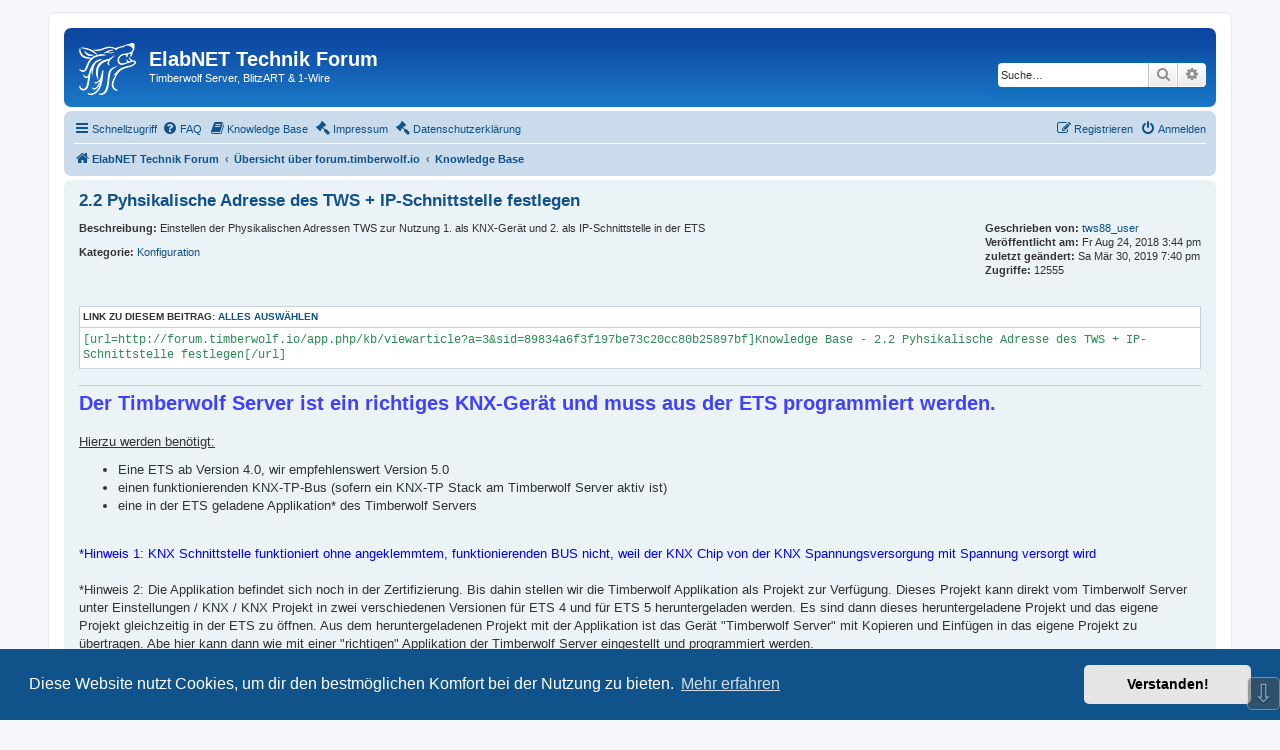

--- FILE ---
content_type: text/html; charset=UTF-8
request_url: https://forum.timberwolf.io/app.php/kb/viewarticle?a=3&sid=ebbf5e048f9a362961419b954a88faa3
body_size: 7743
content:
<!DOCTYPE html>
<html dir="ltr" lang="de">
<head>
<meta charset="utf-8" />
<meta http-equiv="X-UA-Compatible" content="IE=edge">
<meta name="viewport" content="width=device-width, initial-scale=1" />

<title>ElabNET Technik Forum - Knowledge Base - 2.2 Pyhsikalische Adresse des TWS + IP-Schnittstelle festlegen</title>

	<link rel="alternate" type="application/atom+xml" title="Feed - ElabNET Technik Forum" href="/app.php/feed?sid=89834a6f3f197be73c20cc80b25897bf">			<link rel="alternate" type="application/atom+xml" title="Feed - Neue Themen" href="/app.php/feed/topics?sid=89834a6f3f197be73c20cc80b25897bf">				

<!--
	phpBB style name: prosilver
	Based on style:   prosilver (this is the default phpBB3 style)
	Original author:  Tom Beddard ( http://www.subBlue.com/ )
	Modified by:
-->

<link href="./../../assets/css/font-awesome.min.css?assets_version=383" rel="stylesheet">
<link href="./../../styles/prosilver/theme/stylesheet.css?assets_version=383" rel="stylesheet">
<link href="./../../styles/prosilver/theme/de/stylesheet.css?assets_version=383" rel="stylesheet">



	<link href="./../../assets/cookieconsent/cookieconsent.min.css?assets_version=383" rel="stylesheet">

<!--[if lte IE 9]>
	<link href="./../../styles/prosilver/theme/tweaks.css?assets_version=383" rel="stylesheet">
<![endif]-->

<style type="text/css">
    .mention {
        color: #ff0000;
    }
</style>
	
<link href="./../../ext/kinerity/knowledgebase/styles/prosilver/theme/knowledgebase_controller.css?assets_version=383" rel="stylesheet" media="screen">
<link href="./../../ext/alex75/redtitlenewpost/styles/prosilver/theme/redtext.css?assets_version=383" rel="stylesheet" media="screen">
<link href="./../../ext/david63/sitelogo/styles/prosilver/theme/site_logo_common.css?assets_version=383" rel="stylesheet" media="screen">
<link href="./../../ext/dmzx/imageupload/styles/prosilver/theme/imageupload.css?assets_version=383" rel="stylesheet" media="screen">
<link href="./../../ext/dmzx/topicauthor/styles/all/theme/topicauthor.css?assets_version=383" rel="stylesheet" media="screen">
<link href="./../../ext/dmzx/whovisitedthistopic/styles/prosilver/theme/whovisitedthistopic.css?assets_version=383" rel="stylesheet" media="screen">
<link href="./../../ext/ernadoo/qte/styles/prosilver/theme/qte.css?assets_version=383" rel="stylesheet" media="screen">
<link href="./../../ext/gfksx/thanksforposts/styles/prosilver/theme/thanks.css?assets_version=383" rel="stylesheet" media="screen">
<link href="./../../ext/paul999/mention/styles/all/theme/mention.css?assets_version=383" rel="stylesheet" media="screen">
<link href="./../../ext/phpbb/collapsiblecategories/styles/all/theme/collapsiblecategories.css?assets_version=383" rel="stylesheet" media="screen">
<link href="./../../ext/phpbb/pages/styles/prosilver/theme/pages_common.css?assets_version=383" rel="stylesheet" media="screen">
<link href="./../../ext/phpbbes/scrolltoupdown/styles/all/theme/scrolltoupdown.css?assets_version=383" rel="stylesheet" media="screen">
<link href="./../../ext/vse/abbc3/styles/all/theme/abbc3_common.min.css?assets_version=383" rel="stylesheet" media="screen">



</head>
<body id="phpbb" class="nojs notouch section-app/kb/viewarticle ltr ">


<div id="wrap" class="wrap">
	<a id="top" class="top-anchor" accesskey="t"></a>
	<div id="page-header">
		<div class="headerbar" role="banner">
					<div class="inner">

			<div id="site-description" class="site-description">
		<a id="logo" class="logo" href="https://forum.timberwolf.io" title="ElabNET Technik Forum">
					<span class="site_logo"></span>
				</a>
				<h1>ElabNET Technik Forum</h1>
				<p>Timberwolf Server, BlitzART &amp; 1-Wire</p>
				<p class="skiplink"><a href="#start_here">Zum Inhalt</a></p>
			</div>

									<div id="search-box" class="search-box search-header" role="search">
				<form action="./../../search.php?sid=89834a6f3f197be73c20cc80b25897bf" method="get" id="search">
				<fieldset>
					<input name="keywords" id="keywords" type="search" maxlength="128" title="Suche nach Wörtern" class="inputbox search tiny" size="20" value="" placeholder="Suche…" />
					<button class="button button-search" type="submit" title="Suche">
						<i class="icon fa-search fa-fw" aria-hidden="true"></i><span class="sr-only">Suche</span>
					</button>
					<a href="./../../search.php?sid=89834a6f3f197be73c20cc80b25897bf" class="button button-search-end" title="Erweiterte Suche">
						<i class="icon fa-cog fa-fw" aria-hidden="true"></i><span class="sr-only">Erweiterte Suche</span>
					</a>
					<input type="hidden" name="sid" value="89834a6f3f197be73c20cc80b25897bf" />

				</fieldset>
				</form>
			</div>
						
			</div>
					</div>
				<div class="navbar" role="navigation">
	<div class="inner">

	<ul id="nav-main" class="nav-main linklist" role="menubar">

		<li id="quick-links" class="quick-links dropdown-container responsive-menu" data-skip-responsive="true">
			<a href="#" class="dropdown-trigger">
				<i class="icon fa-bars fa-fw" aria-hidden="true"></i><span>Schnellzugriff</span>
			</a>
			<div class="dropdown">
				<div class="pointer"><div class="pointer-inner"></div></div>
				<ul class="dropdown-contents" role="menu">
					
											<li class="separator"></li>
																									<li>
								<a href="./../../search.php?search_id=unanswered&amp;sid=89834a6f3f197be73c20cc80b25897bf" role="menuitem">
									<i class="icon fa-file-o fa-fw icon-gray" aria-hidden="true"></i><span>Unbeantwortete Themen</span>
								</a>
							</li>
							<li>
								<a href="./../../search.php?search_id=active_topics&amp;sid=89834a6f3f197be73c20cc80b25897bf" role="menuitem">
									<i class="icon fa-file-o fa-fw icon-blue" aria-hidden="true"></i><span>Aktive Themen</span>
								</a>
							</li>
							<li class="separator"></li>
							<li>
								<a href="./../../search.php?sid=89834a6f3f197be73c20cc80b25897bf" role="menuitem">
									<i class="icon fa-search fa-fw" aria-hidden="true"></i><span>Suche</span>
								</a>
							</li>
					
										<li class="separator"></li>

									</ul>
			</div>
		</li>

				<li data-skip-responsive="true">
			<a href="/app.php/help/faq?sid=89834a6f3f197be73c20cc80b25897bf" rel="help" title="Häufig gestellte Fragen" role="menuitem">
				<i class="icon fa-question-circle fa-fw" aria-hidden="true"></i><span>FAQ</span>
			</a>
		</li>
			<li data-last-responsive="true">
		<a href="/app.php/kb/index?sid=89834a6f3f197be73c20cc80b25897bf" rel="help" title="Knowledge Base ansehen" role="menuitem">
			<i class="icon fa-book fa-fw" aria-hidden="true"></i><span>Knowledge Base</span>
		</a>
	</li>
			<li >
			<a href="/app.php/impressum?sid=89834a6f3f197be73c20cc80b25897bf" title="Impressum" role="menuitem">
				<i class="icon fa-gavel fa-fw" aria-hidden="true"></i><span>Impressum</span>
			</a>
		</li>
			<li >
			<a href="/app.php/datenschutzerklaerung?sid=89834a6f3f197be73c20cc80b25897bf" title="Datenschutzerklärung" role="menuitem">
				<i class="icon fa-gavel fa-fw" aria-hidden="true"></i><span>Datenschutzerklärung</span>
			</a>
		</li>
					
			<li class="rightside"  data-skip-responsive="true">
			<a href="./../../ucp.php?mode=login&amp;redirect=app.php%2Fkb%2Fviewarticle%3Fa%3D3&amp;sid=89834a6f3f197be73c20cc80b25897bf" title="Anmelden" accesskey="x" role="menuitem">
				<i class="icon fa-power-off fa-fw" aria-hidden="true"></i><span>Anmelden</span>
			</a>
		</li>
					<li class="rightside" data-skip-responsive="true">
				<a href="./../../ucp.php?mode=register&amp;sid=89834a6f3f197be73c20cc80b25897bf" role="menuitem">
					<i class="icon fa-pencil-square-o  fa-fw" aria-hidden="true"></i><span>Registrieren</span>
				</a>
			</li>
						</ul>

	<ul id="nav-breadcrumbs" class="nav-breadcrumbs linklist navlinks" role="menubar">
				
		
		<li class="breadcrumbs" itemscope itemtype="https://schema.org/BreadcrumbList">

							<span class="crumb" itemtype="https://schema.org/ListItem" itemprop="itemListElement" itemscope><a itemprop="item" href="https://forum.timberwolf.io" data-navbar-reference="home"><i class="icon fa-home fa-fw" aria-hidden="true"></i><span itemprop="name">ElabNET Technik Forum</span></a><meta itemprop="position" content="1" /></span>
			
							<span class="crumb" itemtype="https://schema.org/ListItem" itemprop="itemListElement" itemscope><a itemprop="item" href="./../../index.php?sid=89834a6f3f197be73c20cc80b25897bf" accesskey="h" data-navbar-reference="index"><span itemprop="name">Übersicht über forum.timberwolf.io</span></a><meta itemprop="position" content="2" /></span>

											
								<span class="crumb" itemtype="https://schema.org/ListItem" itemprop="itemListElement" itemscope><a itemprop="item" href="/app.php/kb/index?sid=89834a6f3f197be73c20cc80b25897bf"><span itemprop="name">Knowledge Base</span></a><meta itemprop="position" content="3" /></span>
							
					</li>

		
					<li class="rightside responsive-search">
				<a href="./../../search.php?sid=89834a6f3f197be73c20cc80b25897bf" title="Zeigt die erweiterten Suchoptionen an" role="menuitem">
					<i class="icon fa-search fa-fw" aria-hidden="true"></i><span class="sr-only">Suche</span>
				</a>
			</li>
			</ul>

	</div>
</div>
	</div>

	
	<a id="start_here" class="anchor"></a>
	<div id="page-body" class="page-body" role="main">
		
		
	<div id="p3" class="post bg1">
		<div class="inner">

		<div class="article-body">
		<div class="postbody">
			<div id="post_content3">

									
		<h2 class="article-title"><a href="/app.php/kb/viewarticle?a=3&amp;sid=89834a6f3f197be73c20cc80b25897bf">2.2 Pyhsikalische Adresse des TWS + IP-Schnittstelle festlegen</a></h2>
		<p class="article-meta"><strong>Geschrieben von:</strong> <a href="./../../memberlist.php?mode=viewprofile&amp;u=67&amp;sid=89834a6f3f197be73c20cc80b25897bf" class="username">tws88_user</a><br />
		<strong>Veröffentlicht am:</strong> Fr Aug 24, 2018 3:44 pm<br />
		<strong>zuletzt geändert:</strong> Sa Mär 30, 2019 7:40 pm<br />		<strong>Zugriffe:</strong> 12555</p>
		<p class="article-description"><strong>Beschreibung:</strong> Einstellen der Physikalischen Adressen TWS zur Nutzung 1. als KNX-Gerät und 2. als IP-Schnittstelle in der ETS</p>
		<p class="article-categories"><strong>Kategorie:</strong> <a href="/app.php/kb/index?c=9&amp;sid=89834a6f3f197be73c20cc80b25897bf">Konfiguration</a></p>

			<div class="content">
			<div class="codebox">
				<p>Link zu diesem Beitrag: <a href="#" onclick="selectCode(this); return false;">Alles auswählen</a></p>
				<code>[url=http://forum.timberwolf.io/app.php/kb/viewarticle?a=3&amp;sid=89834a6f3f197be73c20cc80b25897bf]Knowledge Base - 2.2 Pyhsikalische Adresse des TWS + IP-Schnittstelle festlegen[/url]</code>
			</div>

			<hr />
			<span style="font-size:150%;line-height:116%"><strong class="text-strong"><span style="color:#4040FF">Der Timberwolf Server ist ein richtiges KNX-Gerät und muss aus der ETS programmiert werden.<br>
</span></strong></span><br>
<span style="text-decoration:underline">Hierzu werden benötigt:</span>
<ul><li>Eine ETS ab Version 4.0, wir empfehlenswert Version 5.0</li>
<li>einen funktionierenden KNX-TP-Bus (sofern ein KNX-TP Stack am Timberwolf Server aktiv ist)</li>
<li>eine in der ETS geladene Applikation* des Timberwolf Servers</li>
</ul><span style="color:#0000FF"><br>
*Hinweis 1: KNX Schnittstelle funktioniert ohne angeklemmtem, funktionierenden BUS nicht, weil der KNX Chip von der KNX Spannungsversorgung mit Spannung versorgt wird<br>
</span><br>
*Hinweis 2: Die Applikation befindet sich noch in der Zertifizierung. Bis dahin stellen wir die Timberwolf Applikation als Projekt zur Verfügung. Dieses Projekt kann direkt vom Timberwolf Server unter Einstellungen / KNX / KNX Projekt in zwei verschiedenen Versionen für ETS 4 und für ETS 5 heruntergeladen werden. Es sind dann dieses heruntergeladene Projekt und das eigene Projekt gleichzeitig in der ETS zu öffnen. Aus dem heruntergeladenen Projekt mit der Applikation ist das Gerät "Timberwolf Server" mit Kopieren und Einfügen in das eigene Projekt zu übertragen. Abe hier kann dann wie mit einer "richtigen" Applikation der Timberwolf Server eingestellt und programmiert werden. <br>
benötigt eine Applikation zur <br>
<br>
<span style="font-size:150%;line-height:116%"><strong class="text-strong"><span style="color:#4040FF">Vergeben der Physikalischen Adressen (PA) in der ETS</span></strong></span><br>
<br>
1.	für den Timberwolf Server (in der Funktion als KNX-Gerät für die Applikation  im eigenen KNX-Projekt) sowie <br>
2.	für den Timberwolf Server (in der Funktion als IP-Schnittstelle zur Programmierung im eigenen KNX-Projekt) auch IP-Tunneling genannt<br>
<br>
<span style="text-decoration:underline">Zu 1. </span><br>
Die PA für die Applikation im KNX-Projekt legt man fest mit der bekannten Funktion zur Vergabe der PA in der ETS<br>
<br>
<br>
<img src="https://forum.timberwolf.io/ext/dmzx/imageupload/files/1e5539bc96cd34f6718c05aa60fb067c.png" class="postimage" alt="Bild"><br>
<br>
<br>
Um die Programmierung durchzuführen muss der Programmierknopf gedrückt und PA vergeben werden, wie bei jedem anderen KNX-Gerät auch. Beim TWS 2400 (und weiteren Modellen) findet sich er Programmierknopf softwareseitig auf der Admin-Oberfläche unter Einstelllungen/KNX/Schnittstellen (siehe Bild).<br>
<br>
<br>
<img src="https://forum.timberwolf.io/ext/dmzx/imageupload/files/3cc87f2ca0737734da4be1487c2134cd.png" class="postimage" alt="Bild"><br>
<br>
Beim TWS 2500 / 2600 ist der Programmierknopf für die hardwareseitig eingebaute KNX- Schnittstelle das kurze Drücken des Power-Buttons.<br>
Bei den Hutschienenmodellen gibt es einen dedizierten Programmierknopf.<br>
Die vergeben PA steht dann links in der gleiche Zeile für die Schnittstelle. <br>
<br>
<span style="text-decoration:underline">Zu 2. </span><br>
Die PA für den Tunnel (IP-Tunneling) legt man ebenfalls in der ETS fest. <br>
Dazu geht man auf den Bereich „Bus“ und dann auf Schnittstellen. Dort kann man dann eine IP nebst einer PA vergeben (Siehe Bild).<br>
<br>
<br>
<img src="https://forum.timberwolf.io/ext/dmzx/imageupload/files/de40b3230334c1d576fb6a23ca45bd61.png" class="postimage" alt="Bild"><br>
<br>
Für die beiden (unterschiedlichen) Funktionen des TWS werden  unterschiedliche Physikalische Adressen benötigt um Kollisionen auszuschließen. Im Bild erkennt man die Vergabe einer abweichenden PA: hier 1.1.13 für die Schnittstelle und 1.1.12 für den TWS als KNX-Gerät. <br>
<br>
<img src="https://forum.timberwolf.io/ext/dmzx/imageupload/files/1992554320b47826b5fbdc44ca0abbc3.png" class="postimage" alt="Bild"><br>
<br>
Nach einem Klick auf „Test“ in der ETS lässt sich erkennen, ob die PA einwandfrei ins Projekt zugeordnet wurde.<br>
<br>
<img src="https://forum.timberwolf.io/ext/dmzx/imageupload/files/08f5cd07ddaf8beded9e8e7a3ac9fbd2.png" class="postimage" alt="Bild"><br>
<br>
Jetzt kann man in der ETS programmieren (partiell). Danach sollte der TWS als IP-Schnittstelle für KNX einwandfrei funktionieren. <br>
<br>
<span style="color:#0000FF"><strong class="text-strong"><span style="text-decoration:underline">Achtung:</span></strong><br>
Wenn trotz richtiger Einstellungen der PA für IP-Tunneling der KNX-Bus nicht über den Timberwolf Server programmiert wird, hat man in der ETS bei der Linie ein anderes Interface als Verbindung eingetragen. Dann wird die von der ETS benutzt, auch wenn global eine andere Verbindung ausgewählt ist.</span><br>
<br>
Hier noch ein Screenshot von Yves alias starwarsfan (aus folgender Diskussion <a href="https://forum.timberwolf.io/viewtopic.php?p=2220#p2220" class="postlink">viewtopic.php?p=2220#p2220</a>):<br>
<br>
<img src="https://forum.timberwolf.io/ext/dmzx/imageupload/files/9bb8fb609a448689768d58ca8eb591b9.png" class="postimage" alt="Bild">
			</div>

			</div>

		</div>
		</div>

		</div>
	</div>

			</div>


<div id="page-footer" class="page-footer" role="contentinfo">
	<div class="navbar" role="navigation">
	<div class="inner">

	<ul id="nav-footer" class="nav-footer linklist" role="menubar">
		<li class="breadcrumbs">
							<span class="crumb"><a href="https://forum.timberwolf.io" data-navbar-reference="home"><i class="icon fa-home fa-fw" aria-hidden="true"></i><span>ElabNET Technik Forum</span></a></span>									<span class="crumb"><a href="./../../index.php?sid=89834a6f3f197be73c20cc80b25897bf" data-navbar-reference="index"><span>Übersicht über forum.timberwolf.io</span></a></span>					</li>
		
				<li class="rightside">Alle Zeiten sind <span title="Europa/Berlin">UTC+01:00</span></li>
							<li class="rightside">
				<a href="./../../ucp.php?mode=delete_cookies&amp;sid=89834a6f3f197be73c20cc80b25897bf" data-ajax="true" data-refresh="true" role="menuitem">
					<i class="icon fa-trash fa-fw" aria-hidden="true"></i><span>Alle Cookies löschen</span>
				</a>
			</li>
														</ul>

	</div>
</div>

	<div class="copyright">
		<script type="text/javascript">
//copyright=new Date();

//update=copyright.getFullYear();

//document.write("Copyright\u0020\u0026copy\u003B 2018 - "+ update +	" ElabNET Technik Forum All\u0020rights\u0020reserved.");

</script>
<a href="https://shop.elabnet.de">Unsere Produkte im Online-Shop kaufen</a>
<br /><br />
		<p class="footer-row">
			<span class="footer-copyright">Powered by <a href="https://www.phpbb.com/">phpBB</a>&reg; Forum Software &copy; phpBB Limited</span>
		</p>
				<p class="footer-row">
			<span class="footer-copyright">Deutsche Übersetzung durch <a href="https://www.phpbb.de/">phpBB.de</a></span>
		</p>
						<p class="footer-row" role="menu">
			<a class="footer-link" href="./../../ucp.php?mode=privacy&amp;sid=89834a6f3f197be73c20cc80b25897bf" title="Datenschutz" role="menuitem">
				<span class="footer-link-text">Datenschutz</span>
			</a>
			|
			<a class="footer-link" href="./../../ucp.php?mode=terms&amp;sid=89834a6f3f197be73c20cc80b25897bf" title="Nutzungsbedingungen" role="menuitem">
				<span class="footer-link-text">Nutzungsbedingungen</span>
			</a>
		</p>
					</div>

	<div id="darkenwrapper" class="darkenwrapper" data-ajax-error-title="AJAX-Fehler" data-ajax-error-text="Bei der Verarbeitung deiner Anfrage ist ein Fehler aufgetreten." data-ajax-error-text-abort="Der Benutzer hat die Anfrage abgebrochen." data-ajax-error-text-timeout="Bei deiner Anfrage ist eine Zeitüberschreitung aufgetreten. Bitte versuche es erneut." data-ajax-error-text-parsererror="Bei deiner Anfrage ist etwas falsch gelaufen und der Server hat eine ungültige Antwort zurückgegeben.">
		<div id="darken" class="darken">&nbsp;</div>
	</div>

	<div id="phpbb_alert" class="phpbb_alert" data-l-err="Fehler" data-l-timeout-processing-req="Bei der Anfrage ist eine Zeitüberschreitung aufgetreten.">
		<a href="#" class="alert_close">
			<i class="icon fa-times-circle fa-fw" aria-hidden="true"></i>
		</a>
		<h3 class="alert_title">&nbsp;</h3><p class="alert_text"></p>
	</div>
	<div id="phpbb_confirm" class="phpbb_alert">
		<a href="#" class="alert_close">
			<i class="icon fa-times-circle fa-fw" aria-hidden="true"></i>
		</a>
		<div class="alert_text"></div>
	</div>
</div>

</div>

<div>
	<a id="bottom" class="anchor" accesskey="z"></a>
	</div>

<script src="./../../assets/javascript/jquery-3.7.1.min.js?assets_version=383"></script>
<script src="./../../assets/javascript/core.js?assets_version=383"></script>

	<script src="./../../assets/cookieconsent/cookieconsent.min.js?assets_version=383"></script>
	<script>
		if (typeof window.cookieconsent === "object") {
			window.addEventListener("load", function(){
				window.cookieconsent.initialise({
					"palette": {
						"popup": {
							"background": "#0F538A"
						},
						"button": {
							"background": "#E5E5E5"
						}
					},
					"theme": "classic",
					"content": {
						"message": "Diese\u0020Website\u0020nutzt\u0020Cookies,\u0020um\u0020dir\u0020den\u0020bestm\u00F6glichen\u0020Komfort\u0020bei\u0020der\u0020Nutzung\u0020zu\u0020bieten.",
						"dismiss": "Verstanden\u0021",
						"link": "Mehr\u0020erfahren",
						"href": "./../../ucp.php?mode=privacy&amp;sid=89834a6f3f197be73c20cc80b25897bf"
					}
				});
			});
		}
	</script>


<!-- Send the variables to the js file -->
<script>
	var backgroundImage		= '.\/..\/..\/styles\/prosilver\/theme\/images\/bg_header.gif\u003Fsid\u003D89834a6f3f197be73c20cc80b25897bf';
	var bannerHeight		= '100';
	var borderRadius		= '10';
	var headerColour		= '\u00230d47a1';
	var headerColour1		= '\u00236572b5';
	var headerColour2		= '\u0023fffffffffffb1a67';
	var logoCorners 		= '0px\u00200px\u00200px\u00200px';
	var logoHeight 			= '52';
	var logoWidth 			= '57';
	var overrideColour		= '\u0023000000';
	var removeHeaderBar		= '0';
	var repeatBackground	= '0';
	var responsive			= '1';
	var searchBelow			= '';
	var siteLogo 			= 'url\u0028\u0022.\/..\/..\/\/styles\/prosilver\/theme\/images\/Kopf.png\u003Fsid\u003D89834a6f3f197be73c20cc80b25897bf\u0022\u0029';
	var siteLogoUrl			= '.\/..\/..\/\u003Fsid\u003D89834a6f3f197be73c20cc80b25897bf';
	var siteLogoBanner		= '.\/..\/..\/\u003Fsid\u003D89834a6f3f197be73c20cc80b25897bf';
	var siteLogoCentre		= '';
	var siteLogoRemove		= '0';
	var siteLogoRight		= '';
	var siteNameSupress		= '';
	var useBackground		= '';
	var useBanner			= '';
	var useHeaderColour		= '1';
	var useLogoUrl			= '';
	var useOverrideColour	= '0';
</script>


<div class="nav-up" id='ToTop'>⇧</div>
<div class="nav-down" id='OnBottom'>⇩</div>

<script>

(function($) { // Avoid conflicts with other libraries

'use strict';

	$(function() {
        if ($(window).scrollTop() >= "250") $("#ToTop").fadeIn("slow")
        $(window).scroll(function() {
            if ($(window).scrollTop() <= "250") $("#ToTop").fadeOut("slow")
            else $("#ToTop").fadeIn("slow")
        });

        if ($(window).scrollTop() <= $(document).height() - "999") $("#OnBottom").fadeIn("slow")
        $(window).scroll(function() {
            if ($(window).scrollTop() >= $(document).height() - "999") $("#OnBottom").fadeOut("slow")
            else $("#OnBottom").fadeIn("slow")
        });

        $("#ToTop").click(function() {
            $("html,body").animate({
                scrollTop: 0
            }, "slow")
        })
        $("#OnBottom").click(function() {
            $("html,body").animate({
                scrollTop: $(document).height()
            }, "slow")
        })
    });
})(jQuery);

</script>
<script type="text/javascript">
	"use strict";
	var elonw_title = 'ELONW';
	var source=removeSubdomain(location.hostname);
	var IgnoreClasses = [
		'posterip',
		'share-button',
		'fancybox',
		'lightbox',
		'colorbox'
	];
	var NotInClass = true;
	$(document).on('click',('a[href^="http://"], a[href^="https://"], a[href^="ftp://"]'), function() {
		if ($(this).attr('class') !== undefined)
		{
			var ClassList = $(this).attr('class').split(/\s+/);
			$(ClassList).each(function() { 
				if($.inArray(this, IgnoreClasses) !== -1)
				{
					NotInClass = false;
				}
			});
		}
		if ($(this).attr('onclick') !== undefined)
		{
			NotInClass = false;
		}
		var href = $(this).attr('href');
		var hostname = this.hostname;
		if(hostname && removeSubdomain(hostname)!==source && NotInClass)
		{
			window.open(href);
			return false;
		}	
	});
	(function($) {
	   $('.forum_link').each(function(){
		  $(this).find('a').attr("onclick","window.open(this.href);return false;").attr("rel", "nofollow");
	   });
	})(jQuery);
	function removeSubdomain(a,b){return a.split(".").slice(-(b||2)).join(".")};
</script>

<script src="./../../ext/phpbb/collapsiblecategories/styles/all/template/js/collapsiblecategories.js?assets_version=383"></script>
<script src="./../../styles/prosilver/template/forum_fn.js?assets_version=383"></script>
<script src="./../../styles/prosilver/template/ajax.js?assets_version=383"></script>
<script src="./../../ext/david63/sitelogo/styles/all/template/site_logo_min.js?assets_version=383"></script>
<script src="./../../ext/ernadoo/qte/styles/prosilver/template/jquery.qte.js?assets_version=383"></script>
<script src="./../../ext/vse/abbc3/styles/all/template/js/abbc3.min.js?assets_version=383"></script>



</body>
</html>


--- FILE ---
content_type: text/css;charset=utf-8
request_url: https://forum.timberwolf.io/ext/kinerity/knowledgebase/styles/prosilver/theme/knowledgebase_controller.css?assets_version=383
body_size: 418
content:
dl.row-item dt .list-inner {
	padding-left: 5px;
}

.article_visibility {
	color: #FF0000;
	font-weight: bold;
}

.forum-title {
	margin-bottom: 10px;
}

.main-content {
	background-color: #ECF3F7;
	border-top: 1px solid #FFF;
	border-radius: 5px;
	padding: 5px;
	position: relative;
}

p.explain {
	font-weight: bold;
	font-size: 1.3em;
	margin-bottom: .5em;
}

p.description {
	font-size: 1.3em;
	margin-bottom: .5em;
}

.article-body {
	padding: 5px;
}

.article-body .postbody {
	float: none;
	width: auto;
	margin-left: 0;
}

.article-body h2.article-title, .article-body h3.article-title {
	color: #d21a4e;
	font-family: Arial, sans-serif;
	font-size: 1.7em;
	font-weight: bold;
	line-height: 125%;
	margin: 0 0 10px;
}

.article-body h2.article-title a {
	text-decoration: none !important;
}

.article-body .article-meta {
	float: right;
}

.article-body .article-description {
	margin: 10px 0 10px 0;
}

.article-body .article-categories {
	margin-bottom: 15px;
}

/* KB responsive lists */
/*@media only screen and (max-width: 700px), only screen and (max-device-width: 700px) {

}*/


--- FILE ---
content_type: text/css;charset=utf-8
request_url: https://forum.timberwolf.io/ext/dmzx/imageupload/styles/prosilver/theme/imageupload.css?assets_version=383
body_size: 1095
content:
.codes {
    display: block;
    width: 90%;
    overflow: scroll;
    white-space: nowrap;
    height: 2.5em;
    font-size: 100%;
    color: #ECF1F3;
    border: 1px solid #000;
}

#codes input{
	width: 90%;
}

.icon-upload { 
	background-image: url("./images/icon_upload.png"); 
}

#upload {
	width: 100%;
	height: 100%;
}

#showdiv {
    text-align: center;
}

.upload_image {
	width: 40px;
	height: 40px;
	vertical-align: middle;
	float: right;
}

.upload_inner {
	background-color: #F9F9F9 !important;
}

.upload_enabled {
	margin: 2px;
	border-radius: 10px;
	padding: 5px 7px;
	text-align: center;
}

#codehtml {
    font-weight: bold;
}

.buttoncopy {
	font-size: 1em;
	padding: 1.5px 6px;
	margin: 0;
	outline: 0;
	box-shadow: none;
	padding-bottom: 4.5px;
	position: relative;
	background-color: #aaa;
	border-radius: 0 3px 3px 0;
	cursor: pointer;
}

@media (max-width: 850px) {
	#codes input{
		width: 80%;
	}
	.buttoncopy {
		padding-top: 2px;
		padding-bottom: 4px;
	}
}

.copied::after {
	position: absolute;
	top: 12%;
	right: 110%;
	display: block;
	content: "copied";
	font-size: 0.75em;
	padding: 0 2px 0 3px;
	color: #fff;
	background-color: #9900ff;
	border-radius: 3px;
	opacity: 0;
	will-change: opacity, transform;
	animation: showcopied 1.5s ease;
}

@keyframes showcopied {
  0% {
    opacity: 0;
    transform: translateX(100%);
  }
  70% {
    opacity: 1;
    transform: translateX(0);
  }
  100% {
    opacity: 0;
  }
}

.imageupload_index {
    border-radius: 5px;
    cursor: pointer;
    transition: 0.3s;
}

.imageupload_index-preview {
	position: relative;
	display: inline-block;
	width: 40px;
	height: 40px;
	margin-bottom: 2px;
	vertical-align: middle;
}

.imageupload_index-preview img {
	position: absolute;
	left: 0px;
	top: 0px;
	max-height: 40px;
	max-width: 40px;
}

.imageupload_index:hover {
	opacity: 0.7;
}

.modal {
    display: none;
    position: fixed; 
    z-index: 1;
    padding-top: 100px; 
    left: 0;
    top: 0;
    width: 100%; 
    height: 100%; 
    overflow: auto;
    background-color: rgb(0,0,0);
    background-color: rgba(0,0,0,0.9);
}

.modal-content {
    margin: auto;
    display: block;
    width: 80%;
    max-width: 700px;
}

#caption {
    margin: auto;
    display: block;
    width: 80%;
    max-width: 700px;
    text-align: center;
    color: #ccc;
    padding: 10px 0;
    height: 150px;
}

.modal-content, #caption { 
    -webkit-animation-name: zoom;
    -webkit-animation-duration: 0.6s;
    animation-name: zoom;
    animation-duration: 0.6s;
}

@-webkit-keyframes zoom {
    from {-webkit-transform:scale(0)} 
    to {-webkit-transform:scale(1)}
}

@keyframes zoom {
    from {transform:scale(0)} 
    to {transform:scale(1)}
}

.imgclose {
    position: absolute;
    top: 15px;
    right: 35px;
    color: #f1f1f1;
    font-size: 40px;
    font-weight: bold;
    transition: 0.3s;
}

.imgclose:hover,
.imgclose:focus {
    color: #bbb;
    text-decoration: none;
    cursor: pointer;
}

@media only screen and (max-width: 700px){
    .modal-content {
        width: 100%;
    }
}

.imageupload-category {
	display: none;
	height: 0;
}
